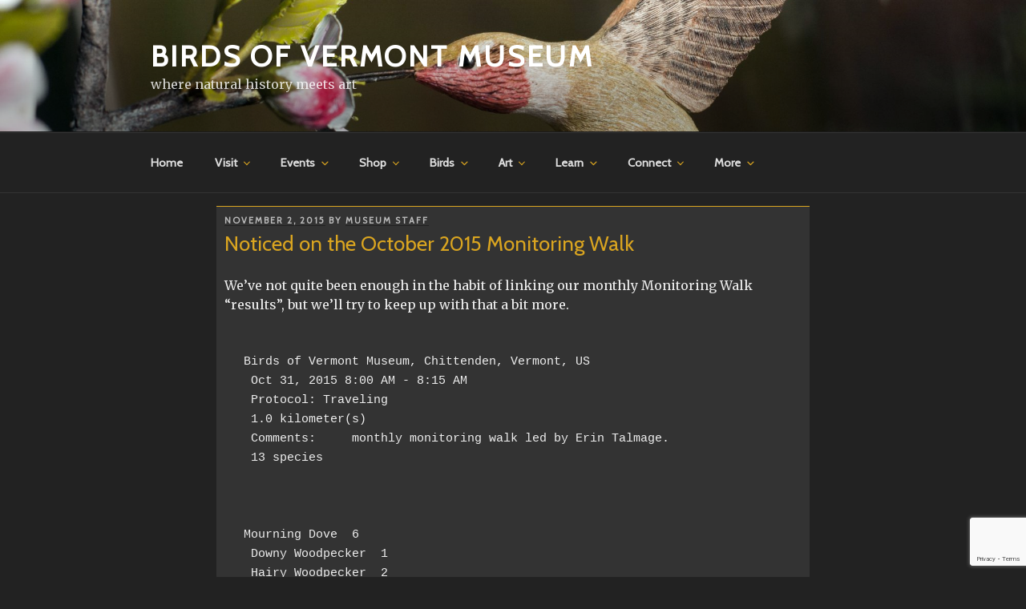

--- FILE ---
content_type: text/html; charset=utf-8
request_url: https://www.google.com/recaptcha/api2/anchor?ar=1&k=6LfYH8QZAAAAALXr_ePFqLrG3zAdfqsHcardkUL7&co=aHR0cHM6Ly9iaXJkc29mdmVybW9udC5vcmc6NDQz&hl=en&v=PoyoqOPhxBO7pBk68S4YbpHZ&size=invisible&anchor-ms=20000&execute-ms=30000&cb=vhz8g8gzo2au
body_size: 48570
content:
<!DOCTYPE HTML><html dir="ltr" lang="en"><head><meta http-equiv="Content-Type" content="text/html; charset=UTF-8">
<meta http-equiv="X-UA-Compatible" content="IE=edge">
<title>reCAPTCHA</title>
<style type="text/css">
/* cyrillic-ext */
@font-face {
  font-family: 'Roboto';
  font-style: normal;
  font-weight: 400;
  font-stretch: 100%;
  src: url(//fonts.gstatic.com/s/roboto/v48/KFO7CnqEu92Fr1ME7kSn66aGLdTylUAMa3GUBHMdazTgWw.woff2) format('woff2');
  unicode-range: U+0460-052F, U+1C80-1C8A, U+20B4, U+2DE0-2DFF, U+A640-A69F, U+FE2E-FE2F;
}
/* cyrillic */
@font-face {
  font-family: 'Roboto';
  font-style: normal;
  font-weight: 400;
  font-stretch: 100%;
  src: url(//fonts.gstatic.com/s/roboto/v48/KFO7CnqEu92Fr1ME7kSn66aGLdTylUAMa3iUBHMdazTgWw.woff2) format('woff2');
  unicode-range: U+0301, U+0400-045F, U+0490-0491, U+04B0-04B1, U+2116;
}
/* greek-ext */
@font-face {
  font-family: 'Roboto';
  font-style: normal;
  font-weight: 400;
  font-stretch: 100%;
  src: url(//fonts.gstatic.com/s/roboto/v48/KFO7CnqEu92Fr1ME7kSn66aGLdTylUAMa3CUBHMdazTgWw.woff2) format('woff2');
  unicode-range: U+1F00-1FFF;
}
/* greek */
@font-face {
  font-family: 'Roboto';
  font-style: normal;
  font-weight: 400;
  font-stretch: 100%;
  src: url(//fonts.gstatic.com/s/roboto/v48/KFO7CnqEu92Fr1ME7kSn66aGLdTylUAMa3-UBHMdazTgWw.woff2) format('woff2');
  unicode-range: U+0370-0377, U+037A-037F, U+0384-038A, U+038C, U+038E-03A1, U+03A3-03FF;
}
/* math */
@font-face {
  font-family: 'Roboto';
  font-style: normal;
  font-weight: 400;
  font-stretch: 100%;
  src: url(//fonts.gstatic.com/s/roboto/v48/KFO7CnqEu92Fr1ME7kSn66aGLdTylUAMawCUBHMdazTgWw.woff2) format('woff2');
  unicode-range: U+0302-0303, U+0305, U+0307-0308, U+0310, U+0312, U+0315, U+031A, U+0326-0327, U+032C, U+032F-0330, U+0332-0333, U+0338, U+033A, U+0346, U+034D, U+0391-03A1, U+03A3-03A9, U+03B1-03C9, U+03D1, U+03D5-03D6, U+03F0-03F1, U+03F4-03F5, U+2016-2017, U+2034-2038, U+203C, U+2040, U+2043, U+2047, U+2050, U+2057, U+205F, U+2070-2071, U+2074-208E, U+2090-209C, U+20D0-20DC, U+20E1, U+20E5-20EF, U+2100-2112, U+2114-2115, U+2117-2121, U+2123-214F, U+2190, U+2192, U+2194-21AE, U+21B0-21E5, U+21F1-21F2, U+21F4-2211, U+2213-2214, U+2216-22FF, U+2308-230B, U+2310, U+2319, U+231C-2321, U+2336-237A, U+237C, U+2395, U+239B-23B7, U+23D0, U+23DC-23E1, U+2474-2475, U+25AF, U+25B3, U+25B7, U+25BD, U+25C1, U+25CA, U+25CC, U+25FB, U+266D-266F, U+27C0-27FF, U+2900-2AFF, U+2B0E-2B11, U+2B30-2B4C, U+2BFE, U+3030, U+FF5B, U+FF5D, U+1D400-1D7FF, U+1EE00-1EEFF;
}
/* symbols */
@font-face {
  font-family: 'Roboto';
  font-style: normal;
  font-weight: 400;
  font-stretch: 100%;
  src: url(//fonts.gstatic.com/s/roboto/v48/KFO7CnqEu92Fr1ME7kSn66aGLdTylUAMaxKUBHMdazTgWw.woff2) format('woff2');
  unicode-range: U+0001-000C, U+000E-001F, U+007F-009F, U+20DD-20E0, U+20E2-20E4, U+2150-218F, U+2190, U+2192, U+2194-2199, U+21AF, U+21E6-21F0, U+21F3, U+2218-2219, U+2299, U+22C4-22C6, U+2300-243F, U+2440-244A, U+2460-24FF, U+25A0-27BF, U+2800-28FF, U+2921-2922, U+2981, U+29BF, U+29EB, U+2B00-2BFF, U+4DC0-4DFF, U+FFF9-FFFB, U+10140-1018E, U+10190-1019C, U+101A0, U+101D0-101FD, U+102E0-102FB, U+10E60-10E7E, U+1D2C0-1D2D3, U+1D2E0-1D37F, U+1F000-1F0FF, U+1F100-1F1AD, U+1F1E6-1F1FF, U+1F30D-1F30F, U+1F315, U+1F31C, U+1F31E, U+1F320-1F32C, U+1F336, U+1F378, U+1F37D, U+1F382, U+1F393-1F39F, U+1F3A7-1F3A8, U+1F3AC-1F3AF, U+1F3C2, U+1F3C4-1F3C6, U+1F3CA-1F3CE, U+1F3D4-1F3E0, U+1F3ED, U+1F3F1-1F3F3, U+1F3F5-1F3F7, U+1F408, U+1F415, U+1F41F, U+1F426, U+1F43F, U+1F441-1F442, U+1F444, U+1F446-1F449, U+1F44C-1F44E, U+1F453, U+1F46A, U+1F47D, U+1F4A3, U+1F4B0, U+1F4B3, U+1F4B9, U+1F4BB, U+1F4BF, U+1F4C8-1F4CB, U+1F4D6, U+1F4DA, U+1F4DF, U+1F4E3-1F4E6, U+1F4EA-1F4ED, U+1F4F7, U+1F4F9-1F4FB, U+1F4FD-1F4FE, U+1F503, U+1F507-1F50B, U+1F50D, U+1F512-1F513, U+1F53E-1F54A, U+1F54F-1F5FA, U+1F610, U+1F650-1F67F, U+1F687, U+1F68D, U+1F691, U+1F694, U+1F698, U+1F6AD, U+1F6B2, U+1F6B9-1F6BA, U+1F6BC, U+1F6C6-1F6CF, U+1F6D3-1F6D7, U+1F6E0-1F6EA, U+1F6F0-1F6F3, U+1F6F7-1F6FC, U+1F700-1F7FF, U+1F800-1F80B, U+1F810-1F847, U+1F850-1F859, U+1F860-1F887, U+1F890-1F8AD, U+1F8B0-1F8BB, U+1F8C0-1F8C1, U+1F900-1F90B, U+1F93B, U+1F946, U+1F984, U+1F996, U+1F9E9, U+1FA00-1FA6F, U+1FA70-1FA7C, U+1FA80-1FA89, U+1FA8F-1FAC6, U+1FACE-1FADC, U+1FADF-1FAE9, U+1FAF0-1FAF8, U+1FB00-1FBFF;
}
/* vietnamese */
@font-face {
  font-family: 'Roboto';
  font-style: normal;
  font-weight: 400;
  font-stretch: 100%;
  src: url(//fonts.gstatic.com/s/roboto/v48/KFO7CnqEu92Fr1ME7kSn66aGLdTylUAMa3OUBHMdazTgWw.woff2) format('woff2');
  unicode-range: U+0102-0103, U+0110-0111, U+0128-0129, U+0168-0169, U+01A0-01A1, U+01AF-01B0, U+0300-0301, U+0303-0304, U+0308-0309, U+0323, U+0329, U+1EA0-1EF9, U+20AB;
}
/* latin-ext */
@font-face {
  font-family: 'Roboto';
  font-style: normal;
  font-weight: 400;
  font-stretch: 100%;
  src: url(//fonts.gstatic.com/s/roboto/v48/KFO7CnqEu92Fr1ME7kSn66aGLdTylUAMa3KUBHMdazTgWw.woff2) format('woff2');
  unicode-range: U+0100-02BA, U+02BD-02C5, U+02C7-02CC, U+02CE-02D7, U+02DD-02FF, U+0304, U+0308, U+0329, U+1D00-1DBF, U+1E00-1E9F, U+1EF2-1EFF, U+2020, U+20A0-20AB, U+20AD-20C0, U+2113, U+2C60-2C7F, U+A720-A7FF;
}
/* latin */
@font-face {
  font-family: 'Roboto';
  font-style: normal;
  font-weight: 400;
  font-stretch: 100%;
  src: url(//fonts.gstatic.com/s/roboto/v48/KFO7CnqEu92Fr1ME7kSn66aGLdTylUAMa3yUBHMdazQ.woff2) format('woff2');
  unicode-range: U+0000-00FF, U+0131, U+0152-0153, U+02BB-02BC, U+02C6, U+02DA, U+02DC, U+0304, U+0308, U+0329, U+2000-206F, U+20AC, U+2122, U+2191, U+2193, U+2212, U+2215, U+FEFF, U+FFFD;
}
/* cyrillic-ext */
@font-face {
  font-family: 'Roboto';
  font-style: normal;
  font-weight: 500;
  font-stretch: 100%;
  src: url(//fonts.gstatic.com/s/roboto/v48/KFO7CnqEu92Fr1ME7kSn66aGLdTylUAMa3GUBHMdazTgWw.woff2) format('woff2');
  unicode-range: U+0460-052F, U+1C80-1C8A, U+20B4, U+2DE0-2DFF, U+A640-A69F, U+FE2E-FE2F;
}
/* cyrillic */
@font-face {
  font-family: 'Roboto';
  font-style: normal;
  font-weight: 500;
  font-stretch: 100%;
  src: url(//fonts.gstatic.com/s/roboto/v48/KFO7CnqEu92Fr1ME7kSn66aGLdTylUAMa3iUBHMdazTgWw.woff2) format('woff2');
  unicode-range: U+0301, U+0400-045F, U+0490-0491, U+04B0-04B1, U+2116;
}
/* greek-ext */
@font-face {
  font-family: 'Roboto';
  font-style: normal;
  font-weight: 500;
  font-stretch: 100%;
  src: url(//fonts.gstatic.com/s/roboto/v48/KFO7CnqEu92Fr1ME7kSn66aGLdTylUAMa3CUBHMdazTgWw.woff2) format('woff2');
  unicode-range: U+1F00-1FFF;
}
/* greek */
@font-face {
  font-family: 'Roboto';
  font-style: normal;
  font-weight: 500;
  font-stretch: 100%;
  src: url(//fonts.gstatic.com/s/roboto/v48/KFO7CnqEu92Fr1ME7kSn66aGLdTylUAMa3-UBHMdazTgWw.woff2) format('woff2');
  unicode-range: U+0370-0377, U+037A-037F, U+0384-038A, U+038C, U+038E-03A1, U+03A3-03FF;
}
/* math */
@font-face {
  font-family: 'Roboto';
  font-style: normal;
  font-weight: 500;
  font-stretch: 100%;
  src: url(//fonts.gstatic.com/s/roboto/v48/KFO7CnqEu92Fr1ME7kSn66aGLdTylUAMawCUBHMdazTgWw.woff2) format('woff2');
  unicode-range: U+0302-0303, U+0305, U+0307-0308, U+0310, U+0312, U+0315, U+031A, U+0326-0327, U+032C, U+032F-0330, U+0332-0333, U+0338, U+033A, U+0346, U+034D, U+0391-03A1, U+03A3-03A9, U+03B1-03C9, U+03D1, U+03D5-03D6, U+03F0-03F1, U+03F4-03F5, U+2016-2017, U+2034-2038, U+203C, U+2040, U+2043, U+2047, U+2050, U+2057, U+205F, U+2070-2071, U+2074-208E, U+2090-209C, U+20D0-20DC, U+20E1, U+20E5-20EF, U+2100-2112, U+2114-2115, U+2117-2121, U+2123-214F, U+2190, U+2192, U+2194-21AE, U+21B0-21E5, U+21F1-21F2, U+21F4-2211, U+2213-2214, U+2216-22FF, U+2308-230B, U+2310, U+2319, U+231C-2321, U+2336-237A, U+237C, U+2395, U+239B-23B7, U+23D0, U+23DC-23E1, U+2474-2475, U+25AF, U+25B3, U+25B7, U+25BD, U+25C1, U+25CA, U+25CC, U+25FB, U+266D-266F, U+27C0-27FF, U+2900-2AFF, U+2B0E-2B11, U+2B30-2B4C, U+2BFE, U+3030, U+FF5B, U+FF5D, U+1D400-1D7FF, U+1EE00-1EEFF;
}
/* symbols */
@font-face {
  font-family: 'Roboto';
  font-style: normal;
  font-weight: 500;
  font-stretch: 100%;
  src: url(//fonts.gstatic.com/s/roboto/v48/KFO7CnqEu92Fr1ME7kSn66aGLdTylUAMaxKUBHMdazTgWw.woff2) format('woff2');
  unicode-range: U+0001-000C, U+000E-001F, U+007F-009F, U+20DD-20E0, U+20E2-20E4, U+2150-218F, U+2190, U+2192, U+2194-2199, U+21AF, U+21E6-21F0, U+21F3, U+2218-2219, U+2299, U+22C4-22C6, U+2300-243F, U+2440-244A, U+2460-24FF, U+25A0-27BF, U+2800-28FF, U+2921-2922, U+2981, U+29BF, U+29EB, U+2B00-2BFF, U+4DC0-4DFF, U+FFF9-FFFB, U+10140-1018E, U+10190-1019C, U+101A0, U+101D0-101FD, U+102E0-102FB, U+10E60-10E7E, U+1D2C0-1D2D3, U+1D2E0-1D37F, U+1F000-1F0FF, U+1F100-1F1AD, U+1F1E6-1F1FF, U+1F30D-1F30F, U+1F315, U+1F31C, U+1F31E, U+1F320-1F32C, U+1F336, U+1F378, U+1F37D, U+1F382, U+1F393-1F39F, U+1F3A7-1F3A8, U+1F3AC-1F3AF, U+1F3C2, U+1F3C4-1F3C6, U+1F3CA-1F3CE, U+1F3D4-1F3E0, U+1F3ED, U+1F3F1-1F3F3, U+1F3F5-1F3F7, U+1F408, U+1F415, U+1F41F, U+1F426, U+1F43F, U+1F441-1F442, U+1F444, U+1F446-1F449, U+1F44C-1F44E, U+1F453, U+1F46A, U+1F47D, U+1F4A3, U+1F4B0, U+1F4B3, U+1F4B9, U+1F4BB, U+1F4BF, U+1F4C8-1F4CB, U+1F4D6, U+1F4DA, U+1F4DF, U+1F4E3-1F4E6, U+1F4EA-1F4ED, U+1F4F7, U+1F4F9-1F4FB, U+1F4FD-1F4FE, U+1F503, U+1F507-1F50B, U+1F50D, U+1F512-1F513, U+1F53E-1F54A, U+1F54F-1F5FA, U+1F610, U+1F650-1F67F, U+1F687, U+1F68D, U+1F691, U+1F694, U+1F698, U+1F6AD, U+1F6B2, U+1F6B9-1F6BA, U+1F6BC, U+1F6C6-1F6CF, U+1F6D3-1F6D7, U+1F6E0-1F6EA, U+1F6F0-1F6F3, U+1F6F7-1F6FC, U+1F700-1F7FF, U+1F800-1F80B, U+1F810-1F847, U+1F850-1F859, U+1F860-1F887, U+1F890-1F8AD, U+1F8B0-1F8BB, U+1F8C0-1F8C1, U+1F900-1F90B, U+1F93B, U+1F946, U+1F984, U+1F996, U+1F9E9, U+1FA00-1FA6F, U+1FA70-1FA7C, U+1FA80-1FA89, U+1FA8F-1FAC6, U+1FACE-1FADC, U+1FADF-1FAE9, U+1FAF0-1FAF8, U+1FB00-1FBFF;
}
/* vietnamese */
@font-face {
  font-family: 'Roboto';
  font-style: normal;
  font-weight: 500;
  font-stretch: 100%;
  src: url(//fonts.gstatic.com/s/roboto/v48/KFO7CnqEu92Fr1ME7kSn66aGLdTylUAMa3OUBHMdazTgWw.woff2) format('woff2');
  unicode-range: U+0102-0103, U+0110-0111, U+0128-0129, U+0168-0169, U+01A0-01A1, U+01AF-01B0, U+0300-0301, U+0303-0304, U+0308-0309, U+0323, U+0329, U+1EA0-1EF9, U+20AB;
}
/* latin-ext */
@font-face {
  font-family: 'Roboto';
  font-style: normal;
  font-weight: 500;
  font-stretch: 100%;
  src: url(//fonts.gstatic.com/s/roboto/v48/KFO7CnqEu92Fr1ME7kSn66aGLdTylUAMa3KUBHMdazTgWw.woff2) format('woff2');
  unicode-range: U+0100-02BA, U+02BD-02C5, U+02C7-02CC, U+02CE-02D7, U+02DD-02FF, U+0304, U+0308, U+0329, U+1D00-1DBF, U+1E00-1E9F, U+1EF2-1EFF, U+2020, U+20A0-20AB, U+20AD-20C0, U+2113, U+2C60-2C7F, U+A720-A7FF;
}
/* latin */
@font-face {
  font-family: 'Roboto';
  font-style: normal;
  font-weight: 500;
  font-stretch: 100%;
  src: url(//fonts.gstatic.com/s/roboto/v48/KFO7CnqEu92Fr1ME7kSn66aGLdTylUAMa3yUBHMdazQ.woff2) format('woff2');
  unicode-range: U+0000-00FF, U+0131, U+0152-0153, U+02BB-02BC, U+02C6, U+02DA, U+02DC, U+0304, U+0308, U+0329, U+2000-206F, U+20AC, U+2122, U+2191, U+2193, U+2212, U+2215, U+FEFF, U+FFFD;
}
/* cyrillic-ext */
@font-face {
  font-family: 'Roboto';
  font-style: normal;
  font-weight: 900;
  font-stretch: 100%;
  src: url(//fonts.gstatic.com/s/roboto/v48/KFO7CnqEu92Fr1ME7kSn66aGLdTylUAMa3GUBHMdazTgWw.woff2) format('woff2');
  unicode-range: U+0460-052F, U+1C80-1C8A, U+20B4, U+2DE0-2DFF, U+A640-A69F, U+FE2E-FE2F;
}
/* cyrillic */
@font-face {
  font-family: 'Roboto';
  font-style: normal;
  font-weight: 900;
  font-stretch: 100%;
  src: url(//fonts.gstatic.com/s/roboto/v48/KFO7CnqEu92Fr1ME7kSn66aGLdTylUAMa3iUBHMdazTgWw.woff2) format('woff2');
  unicode-range: U+0301, U+0400-045F, U+0490-0491, U+04B0-04B1, U+2116;
}
/* greek-ext */
@font-face {
  font-family: 'Roboto';
  font-style: normal;
  font-weight: 900;
  font-stretch: 100%;
  src: url(//fonts.gstatic.com/s/roboto/v48/KFO7CnqEu92Fr1ME7kSn66aGLdTylUAMa3CUBHMdazTgWw.woff2) format('woff2');
  unicode-range: U+1F00-1FFF;
}
/* greek */
@font-face {
  font-family: 'Roboto';
  font-style: normal;
  font-weight: 900;
  font-stretch: 100%;
  src: url(//fonts.gstatic.com/s/roboto/v48/KFO7CnqEu92Fr1ME7kSn66aGLdTylUAMa3-UBHMdazTgWw.woff2) format('woff2');
  unicode-range: U+0370-0377, U+037A-037F, U+0384-038A, U+038C, U+038E-03A1, U+03A3-03FF;
}
/* math */
@font-face {
  font-family: 'Roboto';
  font-style: normal;
  font-weight: 900;
  font-stretch: 100%;
  src: url(//fonts.gstatic.com/s/roboto/v48/KFO7CnqEu92Fr1ME7kSn66aGLdTylUAMawCUBHMdazTgWw.woff2) format('woff2');
  unicode-range: U+0302-0303, U+0305, U+0307-0308, U+0310, U+0312, U+0315, U+031A, U+0326-0327, U+032C, U+032F-0330, U+0332-0333, U+0338, U+033A, U+0346, U+034D, U+0391-03A1, U+03A3-03A9, U+03B1-03C9, U+03D1, U+03D5-03D6, U+03F0-03F1, U+03F4-03F5, U+2016-2017, U+2034-2038, U+203C, U+2040, U+2043, U+2047, U+2050, U+2057, U+205F, U+2070-2071, U+2074-208E, U+2090-209C, U+20D0-20DC, U+20E1, U+20E5-20EF, U+2100-2112, U+2114-2115, U+2117-2121, U+2123-214F, U+2190, U+2192, U+2194-21AE, U+21B0-21E5, U+21F1-21F2, U+21F4-2211, U+2213-2214, U+2216-22FF, U+2308-230B, U+2310, U+2319, U+231C-2321, U+2336-237A, U+237C, U+2395, U+239B-23B7, U+23D0, U+23DC-23E1, U+2474-2475, U+25AF, U+25B3, U+25B7, U+25BD, U+25C1, U+25CA, U+25CC, U+25FB, U+266D-266F, U+27C0-27FF, U+2900-2AFF, U+2B0E-2B11, U+2B30-2B4C, U+2BFE, U+3030, U+FF5B, U+FF5D, U+1D400-1D7FF, U+1EE00-1EEFF;
}
/* symbols */
@font-face {
  font-family: 'Roboto';
  font-style: normal;
  font-weight: 900;
  font-stretch: 100%;
  src: url(//fonts.gstatic.com/s/roboto/v48/KFO7CnqEu92Fr1ME7kSn66aGLdTylUAMaxKUBHMdazTgWw.woff2) format('woff2');
  unicode-range: U+0001-000C, U+000E-001F, U+007F-009F, U+20DD-20E0, U+20E2-20E4, U+2150-218F, U+2190, U+2192, U+2194-2199, U+21AF, U+21E6-21F0, U+21F3, U+2218-2219, U+2299, U+22C4-22C6, U+2300-243F, U+2440-244A, U+2460-24FF, U+25A0-27BF, U+2800-28FF, U+2921-2922, U+2981, U+29BF, U+29EB, U+2B00-2BFF, U+4DC0-4DFF, U+FFF9-FFFB, U+10140-1018E, U+10190-1019C, U+101A0, U+101D0-101FD, U+102E0-102FB, U+10E60-10E7E, U+1D2C0-1D2D3, U+1D2E0-1D37F, U+1F000-1F0FF, U+1F100-1F1AD, U+1F1E6-1F1FF, U+1F30D-1F30F, U+1F315, U+1F31C, U+1F31E, U+1F320-1F32C, U+1F336, U+1F378, U+1F37D, U+1F382, U+1F393-1F39F, U+1F3A7-1F3A8, U+1F3AC-1F3AF, U+1F3C2, U+1F3C4-1F3C6, U+1F3CA-1F3CE, U+1F3D4-1F3E0, U+1F3ED, U+1F3F1-1F3F3, U+1F3F5-1F3F7, U+1F408, U+1F415, U+1F41F, U+1F426, U+1F43F, U+1F441-1F442, U+1F444, U+1F446-1F449, U+1F44C-1F44E, U+1F453, U+1F46A, U+1F47D, U+1F4A3, U+1F4B0, U+1F4B3, U+1F4B9, U+1F4BB, U+1F4BF, U+1F4C8-1F4CB, U+1F4D6, U+1F4DA, U+1F4DF, U+1F4E3-1F4E6, U+1F4EA-1F4ED, U+1F4F7, U+1F4F9-1F4FB, U+1F4FD-1F4FE, U+1F503, U+1F507-1F50B, U+1F50D, U+1F512-1F513, U+1F53E-1F54A, U+1F54F-1F5FA, U+1F610, U+1F650-1F67F, U+1F687, U+1F68D, U+1F691, U+1F694, U+1F698, U+1F6AD, U+1F6B2, U+1F6B9-1F6BA, U+1F6BC, U+1F6C6-1F6CF, U+1F6D3-1F6D7, U+1F6E0-1F6EA, U+1F6F0-1F6F3, U+1F6F7-1F6FC, U+1F700-1F7FF, U+1F800-1F80B, U+1F810-1F847, U+1F850-1F859, U+1F860-1F887, U+1F890-1F8AD, U+1F8B0-1F8BB, U+1F8C0-1F8C1, U+1F900-1F90B, U+1F93B, U+1F946, U+1F984, U+1F996, U+1F9E9, U+1FA00-1FA6F, U+1FA70-1FA7C, U+1FA80-1FA89, U+1FA8F-1FAC6, U+1FACE-1FADC, U+1FADF-1FAE9, U+1FAF0-1FAF8, U+1FB00-1FBFF;
}
/* vietnamese */
@font-face {
  font-family: 'Roboto';
  font-style: normal;
  font-weight: 900;
  font-stretch: 100%;
  src: url(//fonts.gstatic.com/s/roboto/v48/KFO7CnqEu92Fr1ME7kSn66aGLdTylUAMa3OUBHMdazTgWw.woff2) format('woff2');
  unicode-range: U+0102-0103, U+0110-0111, U+0128-0129, U+0168-0169, U+01A0-01A1, U+01AF-01B0, U+0300-0301, U+0303-0304, U+0308-0309, U+0323, U+0329, U+1EA0-1EF9, U+20AB;
}
/* latin-ext */
@font-face {
  font-family: 'Roboto';
  font-style: normal;
  font-weight: 900;
  font-stretch: 100%;
  src: url(//fonts.gstatic.com/s/roboto/v48/KFO7CnqEu92Fr1ME7kSn66aGLdTylUAMa3KUBHMdazTgWw.woff2) format('woff2');
  unicode-range: U+0100-02BA, U+02BD-02C5, U+02C7-02CC, U+02CE-02D7, U+02DD-02FF, U+0304, U+0308, U+0329, U+1D00-1DBF, U+1E00-1E9F, U+1EF2-1EFF, U+2020, U+20A0-20AB, U+20AD-20C0, U+2113, U+2C60-2C7F, U+A720-A7FF;
}
/* latin */
@font-face {
  font-family: 'Roboto';
  font-style: normal;
  font-weight: 900;
  font-stretch: 100%;
  src: url(//fonts.gstatic.com/s/roboto/v48/KFO7CnqEu92Fr1ME7kSn66aGLdTylUAMa3yUBHMdazQ.woff2) format('woff2');
  unicode-range: U+0000-00FF, U+0131, U+0152-0153, U+02BB-02BC, U+02C6, U+02DA, U+02DC, U+0304, U+0308, U+0329, U+2000-206F, U+20AC, U+2122, U+2191, U+2193, U+2212, U+2215, U+FEFF, U+FFFD;
}

</style>
<link rel="stylesheet" type="text/css" href="https://www.gstatic.com/recaptcha/releases/PoyoqOPhxBO7pBk68S4YbpHZ/styles__ltr.css">
<script nonce="F2K0hmPe0xJFC6dTxFkF3A" type="text/javascript">window['__recaptcha_api'] = 'https://www.google.com/recaptcha/api2/';</script>
<script type="text/javascript" src="https://www.gstatic.com/recaptcha/releases/PoyoqOPhxBO7pBk68S4YbpHZ/recaptcha__en.js" nonce="F2K0hmPe0xJFC6dTxFkF3A">
      
    </script></head>
<body><div id="rc-anchor-alert" class="rc-anchor-alert"></div>
<input type="hidden" id="recaptcha-token" value="[base64]">
<script type="text/javascript" nonce="F2K0hmPe0xJFC6dTxFkF3A">
      recaptcha.anchor.Main.init("[\x22ainput\x22,[\x22bgdata\x22,\x22\x22,\[base64]/[base64]/MjU1Ong/[base64]/[base64]/[base64]/[base64]/[base64]/[base64]/[base64]/[base64]/[base64]/[base64]/[base64]/[base64]/[base64]/[base64]/[base64]\\u003d\x22,\[base64]\\u003d\\u003d\x22,\x22w51fwqorwojChMKfBcODM0pGBcKRwqNaCsOEw7XDl8K/[base64]/DqlFBFlJPw7R0Lh0TwrJgTzrDsMKdHT4ACUIQw6zChRJ2fMK+w6Urw4rCqMO8Nwh3w4HDtDltw7UCCErClH9GKsOPw7Z5w7rCvMOxVMO+HQDDp21wwo/CmMKbY25Nw53Chk8zw5TCnH3DqcKOwo4mHcKRwq5NQcOyIiTDhy1AwqhOw6Ubwp/CjCrDnMK4HEvDiznDrR7DliPCuF5UwoQrQVjCrEjCuFo8KMKSw6fDiMKrEw3DrHBgw7TDqMOdwrNSF0jDqMKkYcKOPMOiwo91AB7ChsK9cBDDmMKrG1tKdsOtw5XCtC/Ci8KDw5jCsDnCgDkQw4nDlsK0ZsKEw7LCqcKww6nCtXXDnRILBsOmCWnCtXDDiWM+LMKHIAopw6tEJR9LK8O/wpvCpcK0WcKew4vDs1EgwrQswpzCmAnDvcOnwq5ywofDmzjDkxbDnG1sdMOTG1rCnivDkS/Cv8O8w5wxw6zCrMOyKi3DiBFcw7Jnf8KFHUDDpS0oYXrDi8KkUVJAwqlLw4Vjwqcqwpt0TsKZMMOcw44Vwoo6BcKXWMOFwrk1w6/Dp1phwoJNwp3DosK6w6DCnh1lw5DCqcOvM8KCw6vCgcOHw7Y0ejctDMOsZsO/JjwNwpQWNMOAwrHDvyI0GQ3Cu8KcwrB1OMKAYlPDicKuDEh+wrJrw4jDgmDCllltIgrCh8KAEcKawpU8ahRwIhA+b8KSw41LNsO7CcKZSwBUw67Dm8KJwpIYFF7Cmg/Cr8KSNiFxYMKaCRXCulHCrWlTXyE5w7/Cg8K5wpnCrlfDpMOlwqsoPcKxw4fChFjClMKoVcKZw48hCMKDwr/[base64]/eifCqyDCvcO+fsKgwrlIw4PCusOgw5jDoyDCmlrDqRMSC8KXwpwDwqwpw5BSWsOLccO3wpHDqMOadD3CkXPDscOhw4zChnbCtcKKw59UwoZ8wq8gwpZ4RcOpa0/CoMOLSWR7CMOmw412b2EOw7c0w7PDoUp7WcO4woAAw6lUGcOBZ8K5wpHCjcKYOFTCtw7CtHLDvsK/[base64]/DgAPCpsOsJy9PTjnDvlXCkl1VMXB1w7TCrsK7wpXDnMK/[base64]/w7cwABrCuFnCusKJWMOeRjU+wpo9TMKnYi3CijwpRsOPGsKHfsKnWsOew5vDmsOLw43CjsKMH8O/WMOiw7bChHgRwqfDmxrDicK7YVrCqmwpDsO+RMO2woHCjzssTcKKE8O3wrFjYMOkXjY9fQnCrT4lwrPDj8KDw45NwqoRHlpJOxPCs2bDg8KWw5QNY2xwwpbDqz/DvnZ4RzNBbcO7wptiHTFfIsO4w4XDqcO1dsO7w51UEGEHJ8OOw5cAMMKEw5zDuMO5F8OpAw5wwoTDmV3DsMOJGhDCssO3Xkc/w4TDvFvDm2vDhlE3wrFBwq4Fw6llwpTCgibCjDfDqAJlwqEcw4cKw4/Di8KawqDCgMO4HVfDvMOpWDUPw7d2wqlmwpB0w4oMHF9ww6PDrMOzw4/CvcKfwr1jVHl5wo9GXw/CvcO5w7LCnMKDwqQ0w7QWAnVBCDNoU1JMw6VRwpfCnsKXwq3CpxPCisOow6PDglh4w5Buw4Jrw5vDiQzDrcKhw4jCnMK3w47CkQ0DTcKMS8KLw59/[base64]/[base64]/Cp8OqF8OGw5B3wr3DnlzDqMKNwrNowpbDhMO5JkdgBMOpMMKswpkuw6o3w7k2c2XCnADDsMOiVB7DpcOcRU1uw5E3csK5w4ICw7xGI2Y4w4XDmxDDmHnDk8OkAMODIUjDmStIQ8KOw77DtMOywqnDghtYKibDjTPCkMKiw7/DiD3CsR/DlcKAShbDimrDj3zDrjzDkm7DgsKZw7Q2ZsK/ZXfCrSxuCm3DmMKJw4sjw6srOMObw5JawpjDucKBw64gwrfDi8KKw4bCnU7Dpj0hwo7DiAXCsyAGR1YweFYcw45SR8Krw6JHw4RKw4PCslbDjyxMEhd+wo/[base64]/CqsKKLcOHV8K4ZnXDjsOUJMOrwqDChhjChQ9fwpvCnsKtwpjCglPDgl/DnsOVFMKEPhJIKMKhwpLDtMK2wqAdw4TDisOXfsOEw5BuwqMZdgTDpsKow5YnTi1swrxXNxjDqQ3CpwbCvxxVw6ZPQ8KhwrnCox9GwrxsFn7DqQbCuMKgH0R+w74NTMKhwqgcYcK3w4s8GnPCv27DhDBVwqvDqsKEw5Ymw5VRIwTDvsO3w5/DrEkUwrPCkj3DscOYIl92w59oCsOow4B2FsOuRsKqHMKDw7PCo8K7wpECPcKCw5cTDwfCtxoSflfDhQVHS8KgHsKoEigzw4h1wqDDgsO1S8O/w7/Dk8OqfMO/QcO5WMKkwoTDiW/DuwEYYRIowpHCp8KZE8KNw6rCncKnJlgzcX1yZ8ONSWbChcODBD3DgE8XWcObw6vDqsOQwr1EQcKVJcKkwqcow6ojXSLCl8OCw7PCgsOvQW9dwqkww7jCisOHMcKoKsK2d8OaDcKFHUkAwqNvAXk4EW7Cp0M/w7DCrTttwoNICnxWdMOdGsKgwqQqG8KcCh0xwpdwa8ONw6UDc8Omw4dOwpszNyDDrMO7w7NILsKew45uHsOcSQfDgHjCpG/Dhw/[base64]/[base64]/DmThXGwcow7zCrMO/w7N/wrXDhXTCrxFiw7LCqwpPwrQRFjUydmDCjcKxw5fCrMKww6VvFwnCtSl+wpFwEsKhdsK8wp7Cug8OVBTDj2XDklE4w7t3w4HDkStmXk5zEcKqw7hsw4Alwqw7w5zDk2bCpBfCrMKVwqHDqjw/a8KfwrPDmw0bQMOOw6zDisKdw5nDgmvCoU1wWsOPD8Kyf8Khw5/DkMOGIR53woLCoMOKVEovP8K/HAvCrDsDwoBgBWE5esKyYHnDrFLCs8OeKMODUyrCjUAyT8KQZMOKw7DCrUBnUcOCwpnDr8KGw57Dnn93w5tjL8O6w7s1LGHDtTx5OVYYw4YQwoRGVMOyE2R6T8K5LhfDhwhmb8OUw5V3w4jCk8KTQMKyw4LDpsKvwoklEx/[base64]/[base64]/Dp8KSw4JWw5EAdsKJwrrCksKZw5rDukHCv8KfBy50U13DtMO+wrAACSBSwo3DqUFOa8KFw4E3cMKKbEfCpTHCo2rDsh4LFRLDscOpwrJiGMOyHBzCisKQNHlwwr7DucK6wq/DrjDDnXgPw5h3KsOgCsKXF2QbwqvCi17DjsOXGT/DoGF8w7LCo8KIwqUgH8OJf3bCiMKYbE7CrDRBBMO7PsKFw5HDu8KzcMOdAMO1AydWw7jCi8OJwpXDjcKTfC3DpMOZwo95I8OEwqXDscKSw6kLHBfCjcK/ECBhTgbCh8OZwo3Ck8KMQhUkWMOxRsOuwqNFw54sOmDCsMOPwr8xw43CpUXDsD7Dq8KTVsOoQTwAGcKawqJgwqnDuB7DksOvOsOzdAvDqsKIOsK/[base64]/DlcKXBnEPw6lGw5oXNsOuwq59YE7Chjxcw41cdsK+ZGfDoyLCqjnCvHVFGsOvF8KMcsOwfsOUcsO8w5IMPStLODLCvMOGZi/Dm8Kvw5fDoUzCgcOKwrxOHwvCsXfCuwtVwpMOYcKKX8Oew6J+d2IeTcKIwpd2IcO0XxrDhg/DiDAKKDcaSsK7wp9+VcKvwplnwrIvw5HCt1QzwqIBXxHDrcOCcMKULETDsQ1hBlfDq0HCrcOOfsKOORcKa0nCpsOAwq/[base64]/CusOXIlfCkcO4wqLDmRFMwrjCjMOrFMO6cMOMQD7CtsO1bsOTdww6w6sJwqzCo8OGIsOMFsO9woLCrwnCrn0qw7rDlDLDtQNEw4nCliQ0wqVnZH8Nw6ELw45/O2zDgjzCk8Klw73CmmXCgsKqLMOzJUx2MsK2McOGwrDDmn/ChMOJJ8KoMw/ClsK7woDDnsKODBPChMO/eMKIwrVJwqnDr8OjwpjCocOdRDPCjEXDjMKNw7MYwoDClcKuIToMD3JQwrjChk9MCzXCh3NFwr7Dg8KYw685JcOdw59Ywr5Awp4pFjXCnsKqwqMqaMKKwoo1G8K3wpRawr/ClAxnJcKEwonClMOxw7pHwrzDgwHCjUoIVU0/BWbCu8KAw7RlAUs/w63CjcOFw7DCvzjCgcKjbzAPw6nDtkkXNsKKwr7DusODJcOYBMOcwobDvWJyHHLDqULDrMOOwqPDqlXCicKQFjXCicKGw5skQ3zCsmjDqAjDuSbCvgwlw6/DjkcBbzk+fsKxSD8UWT7Ci8K1T2BVW8OnCsOpwo8Bw6kLdMK2eFcWwp/CqsKJHyzDrsKIAcKvw7VPwpsdfwt1wqPCmDTDvhNOw6Z9w7lgdcOPwrUXSg/DhcOEP2wLwoXDhsOBw47Ck8KzwojDtgjCgwrChkHDlHXDjMKsBn3CrHtvWMKxw5BHw6nClkDDtcOxOX7CpWzDg8OxfcOrNMKbw5/CrFc5w7kSwowbTMKIw4lOwq7Dk0DDqsKME0DCmAQiZ8O3HlDDmQ0yNnBEAcKdwpfCrsO7w7N9LX/CtsK0TDJSwqIPIGvDgHXCgMKKQMKgHsOgTsK8w5HCtzXDsk3CkcKpw7gDw7QiJ8KxwojCpgbDjmrDu07Dg2XCkSvCuGrCgyV+AwbCuiBadzxlHcKXaDTDncOawpnDo8KDwpBSw4M5w77DtlTCp2NycsKKOAk0dw/[base64]/wpvCgi7Ci3bDhF0EwofDjj8GwoTDjzVbMcOzHBFwO8KtV8KsCjjDr8K7O8OkwrTDuMK3FR4Uwqp8KTlYw7kfw4rCqMOLwo3DgBLCvcKtw4VFZcOkYX3CjMOHXHFcwrjCvVrDucK8KcKyB2s2MifDo8OAw4DDhTXCsiXDjcOJwpsaLcOPwr/[base64]/CpT8eH1oJwrIfSn/DvXdsw6XCqMKEwrUywpnDtMOvwpLCrMKQSzPCjGHCvlzDgcO7w7d9TsKwCcKkwqVFGA3DgE/Co2A7wpRrRDDCscK5wpvDrToiWwFtwogYwoI8woc5GD3DsxvDsB1iw7Vxw40GwpBPw7zCtSjDl8Kww6PCoMO2ag5hw5fDgDjCqMKHwq3Ch2DDv1ApT2Bdw4/Dsx3DnypSaMOQWsOxw6ceJ8OFw4TCnsKSO8OiDF94KypcSMKYScK1wqxdH1rCvcOMwo8HJQEGw6sCXwDCjkbDi1Mxw47CnMK8TyjChQwEccOMO8O+w7PDlFI5w6MNw6HCphUiJMOhwpLCjcO3wqLDocKnwp94JsKtwqc/wrLDhTROXQcFLsKJwovDiMOQwpjCgMOlcXcMVwZATMK/[base64]/CoMKWLcKyw4ROG8O/[base64]/CukXDsMKBwoVwOnRjcmxow5Vwwq54woPDrcKFw4PDkDnCqhp1ZMKww4ZgBiPCpsO0wqZjKG9nw68INsKBVAjCkypjw4XCsi/Ck3ImVFBQASTCtFQdwp/Dk8K0BBlSZcKtwrhCGcKjwq7ChkImCGxBYMKWNsO1w4rDqcOEw5cEw5fDk1XDrsK/woh+w5hKw6RacF/DtU1ww5TCsGvDp8KTVMKgwo5nwpXCvcKWV8O0eMO/wopifHjChRxwFMKvaMOGWsKNw6gIN2XCvsK/aMOsw6XCocOdwpwjPVJmw4fCicOeKcOswoUcQlnDp13CjMObXsO2DWIEw7/DmsKow6QmXsOewpsdAcOlw5IQG8Kmw4BPVMKeeC8PwrBKwpvCjMKMwoDCg8KCZMOew4PCoXBbw5zCgVDDpMKxZ8OpcsOIw4obVcK4FMKSwq4lF8O3wqPDrMK0QBkQwqkgUsO4w4hawo5Kw6nCi0PCly/CpsKcwqPCqsKowpTCmAzCi8KLwrPCn8OVdMOce3UMOGJIMXzCkUE5w6PCjHLCvsOsfQ4QVMKKUBXDoAbClnrCtMOqNsKAaBvDn8KzeRLChMOZOMO3QUXCo1TCuV/DtQ9jL8Kxw7RdwrvCnsKNw6vDn3DDtE01Tx5Mb2VjUcKxQ0B+w5TDrsK0DiAdJcOGNWRgworDsMOmwrdxwpfDkELDuH/CgsKzLD7DglRjT3FbCwsowptQw7rCllDCn8Owwr/CmlkswprCgEJQwq3CgSo4AC/CtWHDj8Kew7oww6PDrsOnw7rDg8Kkw61lHXQWPcKtKHszwo7Ck8OJMcO5EsOTHMK9w5DCpDMBPMOhdsO9wq1Nw6zDphrDuCTDgcKmw7TCpGxvNcKXTUNwODHCgsOawrgAw7rClcKpAnbCqxItHMOXw7sBwrowwrc4w5DDlMKwVH/DtcKNwo/Ctk3CrMKnasOpwrUzw7fDp2nCrcKeK8KYZnRGC8OAwo7DmEtWRsK7ZMONwpFYRsOoDlI/dMOWAsODwovDvmZCFWstw7XDv8KRRHDCicKqw5LDmhTDrHrDogbCmGY3wpvCl8K4w5fCvQ8YGjBOwpF4RMOUwpMkwojDk2jDpjbDpXdnWjvCucKuw6rDvMOFSDLDuHbCg3fDhQXCk8KKbMKJJsOWwoJrJcKDw4R+XMK/woYtaMOlw6J0eHhZc2HCusORQwfCrAXDhWbCnCHDs1ErC8KUfyI/w6jDi8KLw4FPwplSKMO8fy/[base64]/w7bDoS/DjMOVUcOuQA1UazHDicOOT8Osw4/CisKrwoAuw5jDgTwCGVLCtyAxf3orKAsiw7E4CsKlwpdrFg3Cjh3Dt8Onwrh7wodBEMKjDknDniktf8KxeTh1w5XCs8OWUMKVQlgEw7tuV1TCtMOWbizDgDRQwpDCnMKGwq4Gw7LDg8KHfsOSQnrDg0DCvMOLw5HCs0gQwqzDkMOVwq/DqhQiw69+wr0ueMOhAsOzwoDDolEWw7EzworDgxEHwr7Dg8KydSbDjMO8AcOjXhMlIU3CmA5Bwr/Ds8OAEMOLwo7CpMO5JCYcw7Ztwr8ucMODI8K+GWk0YcOTDUkew5tQPMKgw4nDjmI8DsOTb8OvC8OHw7k0wr1lwpPDoMOowoXCvxEOay/[base64]/w67DicOEwpJGPU7CrMO5KUnDtBZtE2N7BsKvJcKSRMKRw5XCgjbDgcORw6DDvEVCOiRXw4TDlsOJdcOsfsKdwocJw4LCk8KjQsKXwod/wpfDrhw8JgRywpjDs1oaTMOvw7ofw4PDp8OQUG5HMMKwZCPCqnnDn8OLJsKmPz/CicO2wqPCjD/[base64]/DqE4Twq7DuhXCsWBGw6EJKcKWACbCm8OnwpDDsMO3WMKDU8K1HEIrw4tswo8hNsOiw4zDp1DDpB15PsKmIMKmwpvCh8KgwpvDu8OhwpzCs8KiQsOKJ10aJ8KjKkXDosOgw4wjZxspCkTDpMK3w7bDnC8ew4tAw6YuOhnCj8OIw7/ChsKUw74fOMKdwq7Ds3TDvMOyKDAXwoHDhkcvIsOew6o7w4Q6DsKlZiJLRVNkw5lmwqDCgz0Tw5zCtcKaD33DrMK4w5nCusO+wpvCvsKTwqUywoN5w5PDtXdTwonDj086w7jDl8O9wqFrw5fCnEMVwrrCjGfChcKpwo8Hw6JCQcOTIQl/wpDDqwrCu3nDk13Do07CicKqAn8JwoIqw4LCqxvCucKyw7sOwogvDsK4wojDtMK6wo3CuSAMwqTDq8OvMFwawqvCnA1+U2Jaw7bCkEIVP3TCuSHChSnCocK6wqzDo3rDrn7CjsK/JVEOwrTDu8KNwoPDj8ORF8Kswo43SwfDvRQcwr3DggoGbsKXS8KbVgjCu8OmP8OyXMKWw55Jw63CulPCgsKHSMKyTcOiwqZgAMOIw7N7wrbDm8OBN0cnbMKGw71tQsOnVDvDoMOxwphfe8Kdw6XCpBnCpC1hwr4SwoVSWcK/eMKhFQrDkV5Ne8KIwobDk8KTw4fDsMKcw4XDrw3CsCLCqsK8wrPCg8KjwqvCng7DtcOfCcOFRiXDl8OqwoHDmcOrw4jCm8O/wp0HPMKSwpp1Y1EswqcBwoJYV8KdwoXDqhzDoMK6w5XDjMOOPHdzwqBMwpLCicKrwoUTGcKtHUPDtMOIwr3Cq8KdwrrCiTrCgxXCu8ODwpLDrMOkwq0/woYQE8OqwoAvwqxQTsOXwqZMBMKUw59cXMKfwq55w4dqw4HCtynDtQ/CnzHCjcO5O8K0wpZRwq7DkcO5E8OOJhUJF8KZYwt7VcOBIcK2asKsNMOAwr/DjXfDhMKqw4HCgiDDhAhaaBPCiiUyw5lzw7IlwqnCjB7DoVfDh8OKCMOUwqATwqjDoMKZwoDDqmhjM8KBFcKhwq3CncOvKjdQC2PCuX4ywpvDm01yw7bDunnCrgkMw5U1Gx/[base64]/Dligdw6/CnsObP8Kqw4JoZgpiEhXDqMOZPnTCt8K1PEtEwqbCj1lGwo/[base64]/XcK7w78zwqgawrPDgMO8wqpOKsO6DsKVwqfDijnCtlXDkVxcQyYEOyPCnMKMMsOfKURMHmDDixF/Imcxwrs5YHHDh3cgPCzDtTRxwpstwo9yZMOYacKOwq/Do8OKFsKUw4UGPgs2ZsKXwrzDkMOswp9Dw5ADw5nDr8KsYMOFwrAYD8KIwpwFw5XCisObw5cGJMKwKcOxV8K9w4Mbw5pqw5Efw4DClTYzw4vCpsKNw5d5OsKSag/DtsKSTw3Cp3bDs8O9wrTDgipyw6jCvsO9asOfYsKewq5zRVtfw5jDgcKxwrYbbEXDpsOXwpLCh0g5w77DjsOtVw/DucO7CmnChMObKibCqFU2wpDCiQ7DvkNXw6dURsKkGkN6wrvCssKOw5fDlsKLw6rDtj0SMMKHwo/DrcKdLBRhw5nDrzxww4fDnVNIw7LDtMOhIFPDrm7CksKUCVdTw4bCm8Kpw5o0wo/CusO2wqFqw6jCusKfKVJWYQRWO8Klw6rDoTs8w6VSK1TDrcORXcO9DcOKfglxw4bDkBxQwrTCrjLDo8Ouw5YUYsOtwoRcfsO8QcKMw4FNw6LDqsKRRx/CrMOcw7XDucOkw6zCjMKPXyYrw58jVlbCrsK4wqPClcOIw4nCnsO9wqTCmy7DoUlFwq/CpMKhHAgHLCfDiGNcwpjCmMKVwpbDtGrCtcKyw712w6jCqsKKw59VWsODwp3DoRLDiS7CjHhZbDDCi1Q6NQoawrtMXcO3BzpcdVbDjsOvw4Uuw71wworCuB3Dj2jDs8K/[base64]/DmRtFw7klecOjd0orQnB9wo3DmkcdKMOIc8KbfG8jcXdKK8Kaw4PCg8KkLcKPJy5LElLCpj40IjfDqcK3wp/CoALDlF/DqcOTwoPCqiXCmkbCrsOLHcKrGMKcwprCg8K7IMOUSsO2w4bCkQvCp0DDm3stw4vCtcOAKg19wo7DsRp/w4Mdw6lKwokoDH0XwowRwodLfjlFLHfCn2zDicOyLGV0wqUZcj/Csmgaf8KkG8OLw4XCqDHDoMKXwp3Cg8OhXsO6WzfCshVvwrfDqAvDocO8w68Hwo3Cv8KfAgHDvTYSwovDow56YhnDpMOdwq86w6/Doh54EsKRw4t4wpXDqcO/[base64]/wrvCoWbClDM9MhfCqHE9ORzCj3DDm2R6ATDCoMOuw47Dgh/CjExTNsKnw4ZnKcKewpZxw4bCgsOSaxYZw7rDsGTCkRnCl1nDjlh3asOfa8KQwr0Zw4bDgzJbwqTCtsOTw6TCmwPCmyZPExXCnsOaw5gIPkBPBsKYw53DpB3DpDBaZSvDmcKqw77CrsO/[base64]/Dg8O+w4vDn1PDjsKYw7fDjDrCmMKsw6TDvMOYF0zDr8KzJ8OOwqUafcKaBMOtE8KIMGYKw6k8VsO6H2/DnmPDrH3CisOjXRLCg0fCtMOFwojCmWjCgsOsw6stNm0vw7J5w5grwp3CmsKeTcKmE8KaGT/CnMKAbsOeZz1Nwq/DvsKRwqnDjsKxw4jDicKFw5lpwp3CjcOkT8K8b8OpwotuwqU3w5MDBm7DkMOyRcOWw48+w6Vkwrw9Cykfw7JEwrUnAcO9PgZYwozDlcKsw7rDncK0MBvDsA/CtzjDjXLDoMKNGsOxbhTCjsOpWMKHw7xCTybDi0/[base64]/A8KjwoLDgMKkPsOpwoLDicO1wp3CrxDCnFJkR3LDrMKIF2tIwqHCp8K1wpFaw7rDtsOkwqvChWpRVyE+wpQnw5zCpTE7w4YSw6Ikw5LDr8OecsKIaMOnwrjCuMK2wrHCpmBMw4DCj8OfewgGKcKpDRbDnxPCpQjChsKOUMKSwp3DqcKhV0nChsKAw7c/A8KXw5TDjnTCiMK3E1jCjHLCtCPDjXbDt8Oqw7BMw6TCjBzCgX8xwqgbw5R0EsKbdMOuw7dywrpewpnCiXXDnWgVw6vDlQzCuHbDqhsswp/Dq8K4w5JVewTDp1TCgMOsw4Uhw7fCr8KOwqrDhhnDvMOBwprCssOxw7Q7CQHCjkjDqB1ZSkPDu2Iuw7gUw7DCqVPCukXCtcKNwq7CoAMqwpfCncKJwq4/[base64]/JsKDwqJ0wrjCr8K2fMO/[base64]/CuifDvAjDgwHCgsOeNsOie8K+w7TDkUoMZH/[base64]/Cj0jDj3HCkMKPYsO+WcOhDmzDgcOWYQfDoXcpfF7Dp8KYHsKqwppJGlUnVMOhdMKqwowafsKDwrvDvG4sWC/[base64]/DhHpaJCTCsD5zaBZHw5dUayPCssOqLUDCrkpnwqlsHiokwpDDoMOEw7zDj8OLwohxwovCiFlHw4DCj8Onw6PCicOHdg5dRcOGbAnCpMK+bMOBMS/[base64]/Ctn/CjyB3SsOWXS/[base64]/[base64]/Dn8KjVm8PTR/CoUFIB8OSwoovc3c5YkjDpnfDgcKOw7AOHsKHw5MaS8K5w5DDp8KJBsKswphhw5hSwrLCkBLCggnDqsKpPsK0LsOwwqjDgGRQZ3wRwpDDhsOwBcOXwqAkFcO4PxLCnMK7woPCphnCo8Osw6/CmcOONMO8ZzgAR8KjRgYLwoQPw7jDsTkOwqsTw4VAczXDrcOzw6YkIMOSworDoSkMesK9w5bCnVvCjzVyw44pwq9NFMONYj8Wwr/Cr8KXGCdOwrYHw5TCqiREw5DCsBUAYw/Crys+TcKfw6HDtxhOCcOeT24lKcOpNlsfw5LCi8K5HzHDmcOUwq3DhxcVwp7Do8K0w6c4w4rDu8ORGcOdED1cwrnCmRjDtn8awq/CqRFCwojDl8KKbBA2MsOuKjtPazLDgsKAfsKIwpnDg8O8MH0NwoVHAMORC8OSGMOxWsOoG8Orw7/Cq8O4MyPClQYgw5nCh8KARcKvw7tfwp/DiMO4IjpITMO8w5vCqcKBFQs2Y8OSwo9gwrXDhVfChcOpwqkMCMKPO8OTQMKuwr7Dp8KmV3VuwpcXwrEkw4bCvg/DhsOYC8Ovw7vCiBcVwoM+wohhw4x0woTDiGTCpUzCj31/w5jCg8O6wpTDjFvCqcO4w6LDkVDCjBfCsi/Dk8Ojc27DjgbCu8O9w4zCncKYH8OyGMKQDsOFB8Kjw6HCr8OtwqbDimsiKAYjTUtNbsOYAcOgw7rDtMO2woVGw7LDhWwqZcK9SzB5GMOFURRWw5MbwpQLGsK5a8OzMsK5esKbF8K7w4osdHTDv8OMw60vfcKJwpJrw5/CuSTCtMOtw6DCuMKHw7DDqcOKw5YXwrBWV8O8wrtUbFfDicOtJsKuwo00wqTCjHHCisKvw67DngHCs8KsTD8Uw7/DsCkDZ25bSitqTW94w5rDkgZsB8ODG8KqOj8XQMKrw73Dg0FZSGzCgS0cXHUDIFHDglzDuybChhrCu8KRB8OFQcKvTMKuPMO3bjgSNURjU8KQL1Y9w57CgMOtU8KlwqRBw7Umw5TDhcOlwoQTwr/DoHrDgsOVKcKkwpNuMBYrNDvCuTJeAw/DulfCkE85wq81w6nCvjwobMKGTsOzXMKaw47DgEh2P0PCisO3wr0Vw7ZjwrXCssKZwpVmfnoIfcKSVMKIw65Aw6VMwoUUVsKKwosaw69ywoc0wrjDuMKSOcK8VSN2wp/CjMKiIsK1OEvCmcK/w77DpMKJw6cuVsKTw4nCuzjDtsOsw5nDu8O2QcKPwrTCgcO7EMKFwpLDocOxWMKfwrlgPcKLwpPCkcOGUMOwKMOdKwPDqVcQw7E0w4fCqcKGFcKjw4nDsEphwr7CucOzwrBteynCqsO/[base64]/CmsOewrzDosOuZMO/cw/DrcKQw5XCmT/[base64]/[base64]/Cp8KuJ8OOwoLDi8K8GMO0w79JBn3Do3bDjCXCisO5w7RTCUjCnzfConlxwpxdw5Zcw6hZV2pKwpQSNMOTw4xWwqB3OXXCjMOBw5fDp8O7wqxNaRPChRQQPcO+XcKpw5UWwpbCmMObNcOZw7/Dq3bCoRDCo03DplPDr8KOEXrDjQ1hA3TCh8K2wqfDs8Kmw7/CqMO5wp/DuD9rey5lw5DDqzFAS2w6FH42esO4wpfCjAMowrHDnBVLwplYVsK9HcOqwqfCkcK9RyHDj8KlEno0wo3DjcOVcSMEw6dUSsO6w5fDncOzwroTw7l+w4PDncK1P8O1YUhGMMOmwpAJwq3Cu8KEEMOHwqXDlGLDt8KpbsO/UsKgw7V9wobDuwhLwpHCjcOUw7PCllnCjcOmaMK8O1MXJTskJARvw6UrZcOSecK1w5XChMOGwrTDgD7Dr8KrKVzCk1/CpMOow4VyMxMFwqBmw7xHw4jCo8O5w43DpsK/UcOjIVkUw4sgwrhpwp4zwqHDhcOULiHDssKxPWHCny7CsA/ChMKFwqzCuMOKf8KxDcO6w4Q0YMOOD8ODw6ghUSXDpSDDlcKgw4rCgAJBIMKHwppFfiYeaQUDw4nCrX7CgGoNCnrDqgXDn8KTw4rDgMOrw5PCsWNOwo7DilHDjMOfw57DpyRAw7RDNcO3w4nCkmQlwp/[base64]/Dm8ONfcOBwrsowo0BwpPCtcK3woEFwqvCusKuwrxiwpTDvMO1w4vDl8K2w5N+cW7Cj8OMWcOjwpTDvQdYwqDDkwt4wqsRwoAGNMKnwrEVw5B0w6DCsiZNwpDDhsOAa33DjhANNGEnw5BVKsKAaxcFw6Fiw7vDtMOJecKSZsORZgXCh8K/ZDPCrMKvIHIgKMO5w5HDhQXDjWwaZ8KPc2fCtMKwYTQzbMODw7bCosOYNBJ0worDhjnCgsKwwrPCtMOQw4gXwrnCvj0Ew7pUwoZgwp5ndDPDscK+wqcvw6FFMmk3w5oAHcOYw6fDogFZCMOAT8KdFMKAw6DDm8OZXsKnCsKPw6rCpQXDnH/[base64]/[base64]/DscKDPcKyTcKYY3nCuXhRwo7DmmXCu3HDoSY+w7fDlcOewrLDt1tKYsO2w7MtAzwYwqN9w703HcOGwqI0wpEiMnQ7wrZoe8KQw7TDt8Oxw40ICcO6w7TClcOewppnO3/CrcOhYcKBcHXDrx0bwo/DmzDCvFhiwr/Cm8KoA8KPAyvCscKMwo06AsOBw7DDhwAKwq0EEcOiYMOOw4bDtsO2KsOZwrt+FsOfEcKaGDcow5PDqzbDrTvCrSrChXjCrxFiYlpaX05twpnDosOQwrtmVMKjecKIw7bDgGrCnsKHwrV0AMK/[base64]/DgMKDwo8fUgzCp31aMsK5w6LCvy7Cg3TCgsKLWsKowrE5MMKXOm57w5p9UcONKkBUwr/DsDcSIUsFw5TDqHN9wpo/w6NDSnIIDcKDw50/wp4xfcKywoVCEMKsX8KOMjvCs8OEa1wRw6zCvcOMIyQ6Em/Dv8Oxw5w4ADIDwokYw7fDn8KMU8Ocw6kzw4fDqwLDlcOtwrLCu8O8V8ObWsKgw4TCn8KNFcKiVMKbwrvDpwfDiX7CsWJ7EjXDicOhwq7DthrCtMOIwpB2w6/Ck2oiw5DDpy8ddMKjOVLDm0DDqQ/DvxTCsMKYw44OQ8KDZ8OHCcKJFcKYwrXCkMKswo9Pw5Jowp1EUELCm1zDlMKJOcOFw7Y7w7jDu37DjsOCDk0TP8OGF8KaIWDCjMOeNQItH8OXwrtSP2XDg01JwqkWW8KhPngDw5rDkUzDiMO8w4BxM8OYwrrCsikMw4RUT8O/HRfCjVXDnFkyah/Dq8OEw5bDugUoNEwBOcKFwpoqwqZCw6bCtzEYOB3CrkfDsMKMax/Ds8Ohwp4Iw40Twqo8wptPfMKTN3RFdMK/[base64]/CtUMWUcOvwpVBUsO2wozDpjrDg0jCqHssYsO2w7YUwp1vwr1kLnTCtcOoZnYvCMKGUWA1wqs8FG/Cv8KAwpo3UsOgwr0RwpTDgcOyw6Y0w67CqTnCqMOYwr0yw6/[base64]/[base64]/ChcOww60UUVPDvMO6PU1cdcOQZcOtZQjChGjCu8Ocw74baXHCkBdTwqUbE8O2ZUJ2w6TCsMONMcKxwrnClh9BMMKpQ3wUdMKwRGTDusKbd1jDv8KnwoxZScK1w6/[base64]/[base64]/DqDpDdcOTwrhew4Bgw584w6TCtFUGHjvDvWzDj8OHQ8K4wqlGworCosOawpbDk8KXLGJqfF3DonQEw4LDnAEnKcO7NMK1wq/DoMKiwqLDicKcwqgEaMOuwrjCn8KzXMKgwp47dsKhwrrDtcONUsKeEw/CjRvDuMOEw6B7V00GaMKWw5LCm8KYw6xSw75cw6Ykwq0lwo4Ww4RyAcK5D3oOwqfCgcOkwqjDsMKHRDUgwpbCh8OZw59WYj/[base64]/CmsOdciLDnGB7JGfCsx7CkRbDrhtyAg/CnsKmGxJnw5bCunvDpsOdK8KxEGVXUcOYAcK+wo/[base64]/wpYSwofDgsKEw5l3wqs+Jylhw4UOMiDCvcKPwrUWw6XDgj8nwrg3TzhsdAvCpExBwp7DvsKNRsK5DsOefjzDusKTw43DpsKbw6RhwrkYGjrDp2fDhTkjw5bDjk8VdE/Dq2s+SDMYwpXDo8Oqw4Uqw5bCtcOWV8OGBMKAfcKOM34LwoLDhwXDhyHDoiXDs2XCgcOtfcOVGHlgMBBRa8OCwpIfwpF/QcKWw7DDvXwlWiM2w6HDiAYhXmzCjjYFw7TCiwEpV8KLWMK9woDDtENLwp1sw4DCvcKuw4bChRIRwo17w4V5woTDm0FAw7IxBToYwpoZPsOvw7jDinMTwrw8BMKZwqHCg8OswqvClVdmaFo2DgvCp8KceH3DnkJ5L8OwH8KZwpAiw4fCicOvQFU/ZcKuZsKXQ8Krw4ZLwrnDtsO6Z8KuPMO/w5IyBDR2wocQwrhtSzsgNmrChcK8Q1/DksK1wrPCsgnDuMKgwrjDhRcVTCoow4/DkcOOHWFGw6xEKgc9BxbDsg8iwoPCnMOzHkUKRmwQw6vCiyXCrifCoMKCw7jDrwZJw7tuw70VNMKyw6/DnGdhwrQmH0JZw50pc8OYJBTCuFo5w7MGw4rCkU9EPBJDw4kdD8OeQUxdL8K0VMK9IEhKw4jDk8KIwrpoCnrCjzTCm0nDsFVaMy7CrTXChsKPLMObwrQcRC5Mw5c6ITHCgSF/XX8AOxlWBQAkwphIw5dxw44vL8KDJ8OwWFTCrD90MhvCv8Ouw5bDosOqwqpmVMObAQbCn17DhlJ5w5lPQsOqDHdPw5cGwpjDh8OMwq18TGIsw7cnRXjDs8KwUjE6RUxjVVBaSS9/wpJ0wpXCpzkyw4spw6Aawqxdw44Qw4Rlwpw1w5PDjTfCmxhDw6/Dil94IDoFGFg8wpxFE2UNW0XCqcO7w5jDr1/DoGPDpjDCpGUYEmNsZ8KUw4TDtmV8OcOZw7EDw73Dk8O/w4BowoZuI8KDWcKQLQbChcK4w6MrMsOOw6I/wpTCvQLDrsKwDwXCt1gKMwTDpMOKZcKow6A/w5zDp8Olw6PCocO6NcOdwpYNw67ChjfDsMOiwrzDlsKdwqpqwqNAfE5PwrIbCcOoDcOPwoQyw5XCmsOpw6I+CQTCj8OLw4DCqQ7DpcKHJMOUw63DqMOdw4rDmcKZw4nDji8+OkY6I8OubzXDlxPCnkARYV8/[base64]/[base64]/U0pSw7fDpMOGw7owwovDmGHCnjfDu13Dv2F2HFPCkMKpw7BWC8KmGB1Ow4UUw7YTw7zDtQEpRsODw5DDssKRwqDDvMKeJ8K8LcOPMMO6c8O8RsK5w5LCl8OFOsKefEt2w4jDtcOgGcOwZcKkVmLDnS/Co8K7wpLDocOAZXFLw67Cq8OswqR6w5TCp8O/wovDh8OFJVLDlnvCm23DuH7Ds8KOMnLDuEMLUsO0w6IPL8OlZMOhw5k+w7/DiHvDukEiw43Cr8OfwpYResKzZCwwA8KRPQPDpmHDm8OiVCwMXMKnWTUmwolURE3DvEocHlrCscOQwo5AV0PCqFXChBPDiSghw7FWw5nDhcOcwrHCtcKqwqPDkmnCgsOkKV/CpMOsAcKGwo4CO8KTNcOqwpA1wrEHNyTClxPDjnV6dsOWDz/CtSPDqnIYVwJtw4Uhw5VEwpE/w4zDvy/DtMK0w6pJVsK7J2TCphEIw6XDoMODRiF3TcO8P8OsTHbDqMKlKjdzw7U2JMKOQcKIOGVqB8Opwo/DpgFuwqkJwoPCkT3ClU/[base64]/CnMO0LzrDu2nCt0bDs8KqwqjDqUfCsXYmwr1nf8OcZMKhw6DDowTCuy7CpzTCiQl1XgYUw6hDw5jCuS0oHcOaa8O4wpZVYRlWw642d37DjQ7Du8OVw4bDgMKQwqQ5wqpYw5p3UsObwqw1wozCrsKaw5Ipw57Cl8KgZMOYX8OjBsOqFhEHwo4fw6Z9HMOBwoM/UgPCnMK8AcKMQAzCisK/wqHDtn/DrsKuw7Afw4k8wox4woXCtgEcfcKXdUYhIsOlw7dlBwMFwpjCoCDCiCJvw6bDsWHDiH/CjmZKw7oewoLDs2BUKGbDvWPCgMKxw65iw7xgQMOg\x22],null,[\x22conf\x22,null,\x226LfYH8QZAAAAALXr_ePFqLrG3zAdfqsHcardkUL7\x22,0,null,null,null,1,[21,125,63,73,95,87,41,43,42,83,102,105,109,121],[1017145,652],0,null,null,null,null,0,null,0,null,700,1,null,0,\[base64]/76lBhnEnQkZnOKMAhmv8xEZ\x22,0,0,null,null,1,null,0,0,null,null,null,0],\x22https://birdsofvermont.org:443\x22,null,[3,1,1],null,null,null,1,3600,[\x22https://www.google.com/intl/en/policies/privacy/\x22,\x22https://www.google.com/intl/en/policies/terms/\x22],\x22FolJKRZCAxalMJe1P80jRU9GKxnsI85iJlHyT/M1aEU\\u003d\x22,1,0,null,1,1769101824767,0,0,[86],null,[56],\x22RC-hPsYH_OqxNkq7Q\x22,null,null,null,null,null,\x220dAFcWeA7dYYxb2woSfQeMg159Le_EstX1Jh7Z4MtlSNW5jGnO_tZdf6iwTr6DY01Y3RWSWme2ji98elyTkzjxL-t7CYGzzWbWLg\x22,1769184624541]");
    </script></body></html>

--- FILE ---
content_type: text/css
request_url: https://birdsofvermont.org/wpsite2017/wp-content/themes/twentyseventeen-bovm/style.css?ver=6.9
body_size: 4549
content:
/*
Theme Name: twentyseventeen-bovm
Template: twentyseventeen
*/

@import url('https://fonts.googleapis.com/css?family=Cabin|Merriweather');

body {
	font-family: Cabin, "Cabin", Verdana, sans-serif;
	font-size: 16px;
}

h2, h3, h4, h5, h6 {
	margin: 0 0 0.25em;
}

.entry-content h2 { font-size: 1.6em;}

h2.sp-tab__section_title_7484, .editor-styles-wrapper .wp-block h2.sp-tab__section_title_7484 {
  font-size: 1.2em;
  }

.colors-dark .entry-content h3, .colors-dark .entry-content h5 {color: goldenrod;}

p { 
	font-family: Merriweather, "Merriweather", "Adobe Type Garamond", Garamond, Georgia,  serif;
	font-size: 1em;
}
p.site-title {
	font-family: Cabin, "Cabin", Verdana, sans-serif;
}

/* colors and stuff */
/* goldenrod is rgb(218, 165, 32) or hex #daa520 */
.run-in-head {font-weight: bold; font-size: 1.1em; padding-right: .35em; font-style: italic; color: goldenrod; }

.blog .site-main > article, .archive .site-main > article, .search .site-main > article, .site-main > article.post {
    /* padding-bottom: 2em; */ /* this is from theme default and gets overwritten for some page widths. Not critical enough to mess with. -kjt 2018.07.03 */
    background-color: #333;
    padding-right: 0.6em;
    padding-left: 0.6em;
    margin-bottom: 1em;
    padding-top: 0.6em;
    border-top: 1px solid goldenrod;
}

a.__mPS2id, a.__mPS2id:visited { color : goldenrod; } /* for tab groups */

a.more-link {
	font-family: Cabin, "Cabin", "Libre Franklin", "Helvetica Neue", helvetica, arial, sans-serif;
    display: block;
	float: right;
    padding: 0 0.5em;
    font-size: 0.9em;
	}
.entry-content .more-link, .entry-content .more-link::before {
	margin-top: 0;
	}

a.more-link::after {
	content: " \2192";}

a.more-link:hover {
     background-color: #555;
	}

/* for embedded ivycat posts */
/* ivycat makes the plugin posts-in-page, which is often used with events and such; see https://ivycat.com/wordpress/wordpress-plugins/posts-in-page/  */
.ivycat-post h2 a, .ivycat-post h2.entry-title, .hentry h2.entry-title a { 
	font-family: Cabin, "Cabin", "Libre Franklin", "Helvetica Neue", helvetica, arial, sans-serif;
	font-size: 1.25em; font-size: 1.25rem; font-weight:normal; letter-spacing: normal; line-height: 1; text-transform: none; color: goldenrod; text-decoration: none; margin-bottom: 0;}
	/* need to make the post header title a little smaller than our usual h3 */

.ivycat-post div.entry-utility { display: none;}

p.link-more {margin-bottom: 1em;}

/* take away underlines in blog page header links */
header.entry-header > a {
/* no idea how to target that thin blue line! Argh */
} 

ul, ol {
	margin: 0 1.5em 1.5em;
}

/* these are those little below-text menus that make it easier to go page to related page, without scrolling up to the top */
ul.in-entry-h {
    list-style-type: none;
    margin: 1em 0 0 0;
    padding: 0;
    background-color: #222;
	}

.in-entry-h li a {
    display: block;
    min-width: 5em;
    white-space: nowrap;
    padding: 0 .5em;
    text-align: center;
    text-decoration: none;
    font-size: 0.9em;
	}

.in-entry-h a.here {
	color: goldenrod; 
	text-decoration: none;
	border-bottom: none;
	}

.in-entry-h li a:hover {
     background-color: #555;
	}

.in-entry-h li  {
    float: right;
    border-right: 1px solid #444;
    padding: 0 0.5em;
   /* display: inline-block; */
}

.in-entry-h li:last-child {
    border-left: none;
}

/* because sometimes we like to have styling applied to particalar images in particular places */
img.inpost-left-side {padding-right: 1em; }
img.inpost-right-side {padding-left: 1em; }

/* In order to change highlighting of menu items will need to edit or override the colors-dark.css file */
.colors-dark .navigation-top .current-menu-item > a, .colors-dark .navigation-top .current_page_item > a {
	background-color: #555; /* pink worked there! */
}

.colors-dark .navigation-top li.current-menu-parent {
	background-color: #777; /* pink worked there! */
	border-bottom: .2em solid #003300;;
}

.colors-dark .current-page-ancestor, .colors-dark .current-page-parent, .colors-dark .current-menu-ancestor, .colors-dark .current-menu-parent, .colors-dark .current_page_parent, .colors-dark .current_page_ancestor {
	background-color: #777;
}

/* some tweaks to deal with events formatted by the Modern Tribe Events plugin */
p.tribe-events-back {
	font-family: Cabin, "Cabin", Verdana, sans-serif; 
	font-weight: 800;
letter-spacing: 0.14em;
text-transform: uppercase;
}

h1.tribe-events-single-event-title, .tribe-events-single .tribe-events-single-event-title"{
	font-weight: 800;
letter-spacing: 0.14em;
text-transform: uppercase;
	color: goldenrod;
}

div.tribe-events-title-bar { 
	/* find a way to give the page a title instead of having it appear in the "blog-like" box.
	 Maybe mimic settings from page layout header class='entry-header' - but if you ever change theme, change this too... */
display: none;
}

h2.tribe-events-list-separator-month span {
	color: goldenrod;
	}

h3.tribe-events-list-event-title, .tribe-events-list-event-title a.tribe-event-url {
	color: goldenrod;
	text-decoration: none;
	border-bottom: none;
	line-height: 1.4;
	font-size: 1.25rem;

	/* -webkit-box-shadow: none;
	box-shadow: none;  /* trying to get rid of little line here */
}

.tribe-events-list-separator-month::after {
    border-bottom-color: goldenrod;
}
/* 
 * div.tribe-events-event-image {
	float: right;
	width: 33%;
	margin-left: 1em;
}
*/

td.tribe-events-has-events {
	background-color: goldenrod;
}
.single-tribe_events .tribe-events-event-meta {
    background: none;
	border: none;
}

span.tribe-events-cost { padding-left: 1em;}
.tribe-events-cost::before { color: goldenrod; content: "•  "}

/* more Events Tribe edits, for the 6.x updates... since customizations in that screen got overruledby an update... */
.tribe-common a:not(.tribe-common-anchor--unstyle), .tribe-common a:not(.tribe-common-anchor--unstyle):visited {
	color: goldenrod; 
}
.tribe-common a:not(.tribe-common-anchor--unstyle):hover {
	background-color: goldenrod;
}

/* for SmashBalloon's IG plugin */
.sbi_feedtheme_header_text h3 {
	    font-size: 1.2em;
}
.sbi_feedtheme_header_text p {
	    font-size: 1em;
}}
#sb_instagram .sbi_photo img {
  	width: 90%;
	height: auto;
}
#sb_instagram .sbi_photo {
	box-shadow: none;
}

/* for eventbrite embed buttons */
.colors-dark button, .colors-dark input[type="button"] .event-button, .colors-dark input[type="submit"] .event-button, .event-button, button.event-button {
	background-color: goldenrod;
	}

button:hover {
 box-shadow: 0 4px 8px 0 rgba(0, 0, 0, 0.2), 0 6px 20px 0 rgba(0, 0, 0, 0.19);
 }  /*overruled by some other stylesheet? SIIIGHHHHH */

/* for sevendays evvt embed div */
div.sevendevvnt { padding: 1.5em 1.5em 2em 1.5em; font-size: 0.8em; }
div.sevendevvnt img.img-responsive { max-height:150px; max-width:150px; padding-right: 1em;} 
div.sevendevvnt a.event--name {font-size: 0.8em; }
div.sevendevvnt a.btn {background-color: goldenrod; }

/* for woocommerce oddities */
h2.woocommerce-loop-category__title { padding-top: 0; text-align:center;	}
a:hover .woocommerce-loop-category__title {text-decoration: underline; }
mark.count {display:none}
p.out-of-stock {color: goldenrod; font-style:italic;}
div.product_meta {margin-top: 1em;}


/* WHEN WIDTH of SCREEN CHANGES */
@media screen and (min-width: 48em) {  

.blog:not(.has-sidebar) #primary article, .archive:not(.page-one-column):not(.has-sidebar) #primary article, .search:not(.has-sidebar) #primary article, .error404:not(.has-sidebar) #primary .page-content, .error404.has-sidebar #primary .page-content, body.page-two-column:not(.archive) #primary .entry-content, body.page-two-column #comments {
	padding: 1em;
	width: 72%;
	}

body:not(.has-sidebar):not(.page-one-column) .page-header, body.has-sidebar.error404 #primary .page-header, body.page-two-column:not(.archive) #primary .entry-header, body.page-two-column.archive:not(.has-sidebar) #primary .page-header {
	width: 27%;
	}

/* Fix blockquote position */
.blog:not(.has-sidebar) .entry-content blockquote.alignleft, .twentyseventeen-front-page.page-two-column .entry-content blockquote.alignleft, .archive:not(.has-sidebar) .entry-content blockquote.alignleft, .page-two-column .entry-content blockquote.alignleft {
    margin-left: -45%; /* instead of `72.5% ; had been cut off on left per KJT */
    }

	
	.colors-dark .main-navigation ul ul {
	    border-color: #444;
	    background: #333;
	}
	
	.colors-dark .main-navigation li {
		border-bottom-color: #444;
	}
	
	.colors-dark .main-navigation li.focus > a,
	.colors-dark .main-navigation li:focus > a,
	.colors-dark .main-navigation li:hover > a,
	.colors-dark .main-navigation li a:hover,
	.colors-dark .main-navigation li a:focus,
	.colors-dark .main-navigation li.current_page_item a:hover,
	.colors-dark .main-navigation li.current-menu-item a:hover,
	.colors-dark .main-navigation li.current_page_item a:focus,
	.colors-dark .main-navigation li.current-menu-item a:focus {
		background-color: #555;
	}
	.colors-dark .main-navigation li li.focus > a,
	.colors-dark .main-navigation li li:focus > a,
	.colors-dark .main-navigation li li:hover > a,
	.colors-dark .main-navigation li li a:hover,
	.colors-dark .main-navigation li li a:focus,
	.colors-dark .main-navigation li li.current_page_item a:hover,
	.colors-dark .main-navigation li li.current-menu-item a:hover,
	.colors-dark .main-navigation li li.current_page_item a:focus,
	.colors-dark .main-navigation li li.current-menu-item a:focus {
		color: #222; 
		background-color: #999;
	}

.page .panel-content .entry-title, .page-title, body.page:not(.twentyseventeen-front-page) .entry-title {
	font-size: 1.5em;
	}
} /* end media screen width edit */

.navigation-top {
	font-size: 0.92em;
	}

.icon, h1.entry-title {
       color: goldenrod;}
/* h1.entry-title is being overwritten by something else somewhere else */

/* might need to move the .navigation-top in some way on the home page? */

/* having trouble targeting links on skinny screens - kt */

p > a {text-decoration-style: dotted;} /* doesn't override */

/* styles for iNaturalist widget on citizen science page */
.inat-widget {padding: 10px; line-height: 1;}
.inat-widget-header {margin-bottom: 10px;}
.inat-widget td {vertical-align: top; padding-bottom: 10px;}
.inat-label { color: #888; }
.inat-meta { font-size: smaller; margin-top: 3px; line-height: 1.2;}
.inat-observation-body, .inat-user-body { padding-left: 10px; }
.inat-observation-image {text-align: center;}
.inat-observation-image, .inat-user-image { width: 75px; display: inline-block; }
.inat-observation-image img, .inat-user-image img { max-width: 75px; }
.inat-observation-image img { vertical-align: middle; }
.inat-widget-small .inat-observation-image { display:block; float: left; margin: 0 15px 15px 0; height:75px;}
.inat-label, .inat-value, .inat-user { font-family: "Trebuchet MS", Arial, sans-serif; }
.inat-user-body {vertical-align: middle;}
.inat-widget td.inat-user-body {vertical-align: middle;}
.inat-widget .inat-footer td.inat-value {vertical-align: middle; padding-left: 10px;}



/* only use these on wider screens */
/* see also main theme style sheet section 19.0 Media Queries
--------------------------------------------------------------*/

@media screen and (min-width: 48em) {
 div.left-on-wide {
	float: left;
	width: 49%;
	 padding-right: 0.5em;
	}
 div.right-on-wide {
	float: right;
	width: 49%;
	 padding-left: 0.5em;
	}
 .site-content {
    padding: 1em 0 0;
	}
}  /* end screen greater-than 48em subset */

@media screen and (max-width: 65em) {
 body.page:not(.twentyseventeen-front-page) .entry-title {
    font-size: 1.75rem;
	hyphens: auto;
	} /* use this override to tweak wrapping of longer menu words and page titles */
.tribe-events-loop .tribe-events-event-meta {
    background: none;
    border: none;
	}
.tribe-events-list .tribe-events-venue-details {
	border-top: none;
	}
}  /* end screen 48-65em subset */

@media screen and (max-width: 48em) {
 .colors-dark .navigation-top li.current-menu-parent {
	background-color: #333; /* pink worked there! */
	border-bottom: .2em solid #003300;
	color: red;
    }
 h1.entry-title { font-size: 1.5em;}

} /* end screen 48em subset */


/* printing: probably best to skip the background black, since text might be black */
/* main theme is SUPPOSED to do this! I turned bg + bg color white to JUST IN CASE deal... */

@media print {
	body {
		font-size: 14px;
		}

	#masthead {margin-bottom: -78px; /* to override an inline in-page style sigh */ }
	#content { padding-top: 1em; /* closes white space on printing from desktop... */ }

	div.entry-content p a {
		background-color: #ddd;
		text-decoration: underline;
		text-decoration: dotted; /* not supported in all browsers */
		font-family: Cabin, "Cabin", Verdana, sans-serif;
	}

	/* h1, .entry-header h1, h1.entry-title, .entry-header h1, .entry-title */
	/* I confess I'm not quite sure which of these below selctors makes the text look dark grey on the printout! it's not the same one as made it 2em bit. Go figure... Overrides for the puzzlesome win, I guess - KJT */
	.colors-dark.page:not(.twentyseventeen-front-page) .entry-title, 
	.colors-dark.page:not(.twentyseventeen-front-page) h1.entry-title, 
	.colors-dark h1, 
	.colors-dark h1.entry-title, 
	.page .panel-content .entry-title, 
	.page .panel-content h1.entry-title, 
	.page-title, 
	h1.page-title, 
	body.page:not(.twentyseventeen-front-page) .entry-title, 
	body.page:not(.twentyseventeen-front-page) h1.entry-title, 
	.colors-dark h1.page-title,
	.colors-dark .page-title { 
		color: #777; font-size: 2em; width: 50%; }

	.single-featured-image-header img {
		width: 49%;
		float: right;
		margin-left: 1em; margin-bottom: 1em;
		margin-top: -3em; 
		}
	body, body.colors-dark, .colors-dark .site-content-contain, .colors-dark .navigation-top, 
	.colors-dark .main-navigation ul, .colors-dark .site-header, .colors-dark .single-featured-image-header {
		background: #ffffff;
		background-color: #ffffff !important; /* this forces FF to print white bg when using dark color scheme ... but somehow leaves the more specific link background color above alone */
		}
	body,
	.site {
		background-color: #ffffff;
		background: #ffffff !important; /* Brute force since user agents all print differently. */ /* from orig theme, not working on Win7-chrome 60.0.3112.113 nor FF  */
		}
}